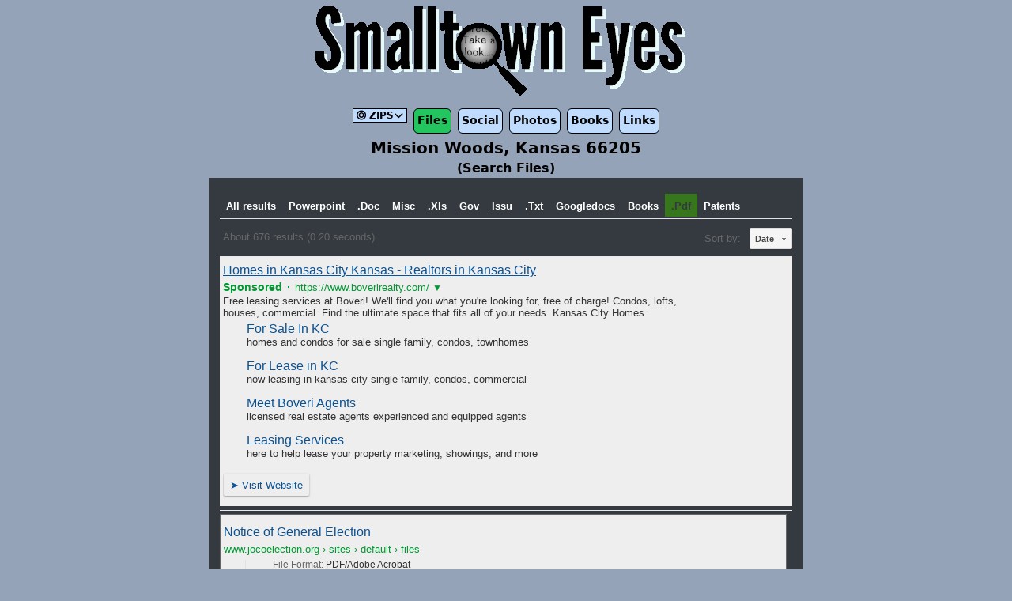

--- FILE ---
content_type: text/html; charset=UTF-8
request_url: https://smalltowneyes.com/search-files/kansas/mission-woods
body_size: 3195
content:
<!DOCTYPE html>
<html lang="en">

<head>
    <!-- Google tag (gtag.js) -->
    <script async src="https://www.googletagmanager.com/gtag/js?id=G-M79FH70P26"></script>
    <script>
        window.dataLayer = window.dataLayer || [];

        function gtag() {
            dataLayer.push(arguments);
        }
        gtag('js', new Date());

        gtag('config', 'G-M79FH70P26');

    </script>
    <meta charset="utf-8">
    <meta http-equiv="X-UA-Compatible" content="IE=edge">
    <meta name="viewport" content="width=device-width, initial-scale=1">
    <link rel="icon" href="/favicon.ico" sizes="any"> <!-- REVISED (Nov 8)! -->
    <link rel="icon" href="/favicon.svg" type="image/svg+xml">
    <link rel="apple-touch-icon" href="/apple-touch-icon.png" />
    <link rel="manifest" href="/site.webmanifest" />
    <link rel="mask-icon" href="/safari-pinned-tab.svg" color="#5bbad5">
    <meta name="theme-color" content="#ffffff">
    <meta name="google-site-verification" content="xTjXP8b40EKD2AQ0tszFdCksJjpurz8b64i3cR59zq8" />
    <title>Discover secret documents - Mission Woods Kansas</title>
    <link rel="canonical" href="https://smalltowneyes.com/search-files/kansas/mission-woods" />
    <meta name="description" content="Search the deep web for obscure files on Mission Woods, Kansas">
    <link rel="preload" as="style" href="https://smalltowneyes.com/build/assets/app.d6d05f88.css" /><link rel="modulepreload" href="https://smalltowneyes.com/build/assets/app.100f69c8.js" /><link rel="stylesheet" href="https://smalltowneyes.com/build/assets/app.d6d05f88.css" /><script type="module" src="https://smalltowneyes.com/build/assets/app.100f69c8.js"></script>    <style>
        [x-cloak] {
            display: none;
        }

    </style>
</head>

<body class="min-h-screen antialiased bg-slate-400">
    <div class="flex justify-center">
        <a href="/"><img src="/img/ste-logo.png" onmouseover="this.src='/img/ste-logo-hover.png'" onmouseout="this.src='/img/ste-logo.png'" title="Logo" alt="Smalltown Eyes logo" width="490" height="120" /></a>
    </div>
    <header x-cloak x-data="{ open: false }" class="flex flex-wrap justify-center px-2 mx-auto">
        <div class="mx-auto bg-blue-200 rounded-lg md:h-0 hover:bg-blue-300 md:hidden">
            <button class="p-1 rounded-lg md:hidden" @click="open = !open">
                <div x-show="!open"> <i class="fas fa-bars"></i></div>
                <div x-show="open"> <i class="fas fa-window-close "></i></div>
            </button>
        </div>
        <nav :class="{'flex': open, 'hidden': !open}" class="flex-col justify-center w-full px-1 text-sm font-semibold text-center bg-transparent rounded-md md:h-10 h-60 md:flex md:flex-row">
                        <div @click.away="open = false" class="relative" x-data="{ open: false }">
                <button @click="open = !open" @keydown.escape="open = false" class="flex flex-row items-center px-1 m-1 text-xs font-semibold bg-blue-200 border border-black hover:bg-blue-300">
                    <span><i class="fas fa-bullseye"></i> ZIPS<i class="fas fa-chevron-down "></i></span>
                </button>
                <div x-show="open" x-transition:enter="transition ease-out duration-100" x-transition:enter-start="transform opacity-0 scale-95" x-transition:enter-end="transform opacity-100 scale-100" x-transition:leave="transition ease-in duration-75" x-transition:leave-start="transform opacity-100 scale-100" x-transition:leave-end="transform opacity-0 scale-95" class="fixed z-30 left-10">
                    <div class="bg-blue-200 border border-black rounded-md w-52">
                                                                        <a class="block px-3 py-0 hover:bg-blue-300" role="menuitem" href="/search-files/kansas/fairway">Fairway</a>
                                                                                                <a class="block px-3 py-0 hover:bg-blue-300" role="menuitem" href="/search-files/kansas/mission-woods">Mission Woods</a>
                                                                                                <a class="block px-3 py-0 hover:bg-blue-300" role="menuitem" href="/search-files/kansas/westwood">Westwood</a>
                                                                                                <a class="block px-3 py-0 hover:bg-blue-300" role="menuitem" href="/search-files/kansas/westwood-hills">Westwood Hills</a>
                                                                                                <a class="block px-3 py-0 hover:bg-blue-300" role="menuitem" href="/search-files/kansas/rosedale">Rosedale</a>
                                                                                                <a class="block px-3 py-0 hover:bg-blue-300" role="menuitem" href="/search-files/kansas/countryside">Countryside</a>
                                                                                                <a class="block px-3 py-0 hover:bg-blue-300" role="menuitem" href="/search-files/kansas/merriam">Merriam</a>
                                                                                                <a class="block px-3 py-0 hover:bg-blue-300" role="menuitem" href="/search-files/kansas/roeland-park">Roeland Park</a>
                                                                                                <a class="block px-3 py-0 hover:bg-blue-300" role="menuitem" href="/search-files/kansas/prairie-village">Prairie Village</a>
                                                                                                <a class="block px-3 py-0 hover:bg-blue-300" role="menuitem" href="/search-files/kansas/mission-hills">Mission Hills</a>
                                                                                                <a class="block px-3 py-0 hover:bg-blue-300" role="menuitem" href="/search-files/kansas/overland-park">Overland Park</a>
                                                                                                <a class="block px-3 py-0 hover:bg-blue-300" role="menuitem" href="/search-files/kansas/shawnee">Shawnee</a>
                                                                                                <a class="block px-3 py-0 hover:bg-blue-300" role="menuitem" href="/search-files/kansas/mission">Mission</a>
                                                                                                <a class="block px-3 py-0 hover:bg-blue-300" role="menuitem" href="/search-files/kansas/leawood">Leawood</a>
                                                                                                <a class="block px-3 py-0 hover:bg-blue-300" role="menuitem" href="/search-files/missouri/kansas-city">Kansas City</a>
                                                                                                <a class="block px-3 py-0 hover:bg-blue-300" role="menuitem" href="/search-files/missouri/raytown">Raytown</a>
                                                                                                <a class="block px-3 py-0 hover:bg-blue-300" role="menuitem" href="/search-files/kansas/lenexa">Lenexa</a>
                                                                                                <a class="block px-3 py-0 hover:bg-blue-300" role="menuitem" href="/search-files/kansas/lake-quivira">Lake Quivira</a>
                                                                                                <a class="block px-3 py-0 hover:bg-blue-300" role="menuitem" href="/search-files/kansas/edwardsville">Edwardsville</a>
                                                                                                <a class="block px-3 py-0 hover:bg-blue-300" role="menuitem" href="/search-files/missouri/north-kansas-city">North Kansas City</a>
                                                </div>
                </div>
            </div>
                        
            <a class="m-1 p-1  rounded-md  hover:bg-blue-300 border border-black bg-green-500" href="/search-files/kansas/mission-woods">Files</a>
            <a class="m-1 p-1  rounded-md  hover:bg-blue-300 border border-black bg-blue-200" href="/search-social/kansas/mission-woods">Social</a>
            <a class="m-1 p-1  rounded-md  hover:bg-blue-300 border border-black bg-blue-200" href="/photosearch/kansas/mission-woods">Photos</a>
            <a class="p-1 m-1 bg-blue-200 border border-black rounded-md hover:bg-blue-300" target="_blank" href="https://www.amazon.com/gp/search?ie=UTF8&tag=smalltowneyes-20&linkCode=ur2&linkId=a84ed50c6a732b06c8ad82ed8da9f2b1&camp=1789&creative=9325&index=books&keywords=mission-woods%20kansas">Books</a>
            <a class="m-1 p-1  rounded-md  hover:bg-blue-300 border border-black bg-blue-200" href="/links/kansas/mission-woods">Links</a>
            
        </nav>
    </header>
    <div class="">
        <div class="">
    <div class="">
        
        <div class="font-semibold text-center">
            <h1 class="text-xl">Mission Woods, Kansas 66205 </h1>
            <h2>(Search Files)</h2>
        </div>
        <div id="results" class="max-w-screen-md px-2 mx-auto"></div>
    </div>
    <div class="">
        <script async src="https://pagead2.googlesyndication.com/pagead/js/adsbygoogle.js"></script>
        <ins class="adsbygoogle adslot-right-top" data-ad-client="ca-pub-7135230424211181" data-ad-slot="5624403257"></ins>
        <script>
            (adsbygoogle = window.adsbygoogle || []).push({});

        </script>
        <div class="mt-1">
            <ins class="adsbygoogle adslot-right-bot" data-ad-client="ca-pub-7135230424211181" data-ad-slot="5624403257"></ins>
            <script>
                (adsbygoogle = window.adsbygoogle || []).push({});

            </script>
        </div>
    </div>
</div>
<script>
    var myCallback = function() {
        if (document.readyState == 'complete') {
            google.search.cse.element.render({
                gname: 'gsearch'
                , div: "results"
                , tag: 'searchresults-only'
                , attributes: {
                    defaultToRefinement: '.pdf'
                    , sort_by: 'date'
                    , adclient: 'partner-pub-7135230424211181'
                    , enableHistory: 'false'
                }
            });
            var element = google.search.cse.element.getElement('gsearch');
            element.execute('"Mission Woods,KS" OR "Mission Woods,Kansas"');
        } else {
            // Document is not ready yet, when CSE element is initialized.
            google.setOnLoadCallback(function() {
                google.search.cse.element.render({
                    gname: 'gsearch'
                    , div: "results"
                    , tag: 'searchresults-only'
                    , attributes: {
                        defaultToRefinement: '.pdf'
                        , sort_by: 'date'
                        , adclient: 'partner-pub-7135230424211181'
                        , enableHistory: 'false'
                    }
                });
                var element = google.search.cse.element.getElement('gsearch');
                element.execute('"Mission Woods,KS" OR "Mission Woods,Kansas"');
            }, true);
        }
    };
    window.__gcse = {
        parsetags: 'explicit'
        , callback: myCallback
    };
    (function() {
        var cx = '000634050709037868771:cg7usvmdy5u'; // Insert your own Custom Search engine ID here
        var gcse = document.createElement('script');
        gcse.type = 'text/javascript';
        gcse.async = true;
        gcse.src = 'https://cse.google.com/cse.js?cx=' + cx;
        var s = document.getElementsByTagName('script')[0];
        s.parentNode.insertBefore(gcse, s);
    })();

</script>
        <footer>
    <div class="flex flex-wrap justify-center w-full gap-4 p-3 align-middle">
        <a href="/"><img src="/img/ste-logo-footer.png" onmouseover="this.src='/img/ste-logo-hover-footer.png'" onmouseout="this.src='/img/ste-logo-footer.png'" alt="Smalltown Eyes Logo" width="155" height="42" /></a>
        <a href="https://zipluck.com"><img src="/img/zipluck-logo.png" onmouseover="this.src='/img/zipluck-logo-hover.png'" onmouseout="this.src='/img/zipluck-logo.png'" alt="Zipluck Logo" width="148" height="42" /></a>
        

    </div>
    <div class="flex flex-row justify-center w-full text-sm">
        <a href="/terms" class="px-2 rounded-lg hover:text-white">Terms
        </a>
        <a href="/privacy" class="px-2 rounded-lg hover:text-white">Privacy </a>
        <a href="/contact" class="px-2 rounded-lg hover:text-white">
            <i class="fas fa-envelope fa-1x"></i>&nbsp Contact</a>
        <a href="https://twitter.com/smalltowneye" target="_blank"><img class="mx-1 border-2 border-black rounded-full hover:bg-white" src="/img/twitter2s.png" alt="Twitter Link" width="27" height="27"></a>
        <a href="https://www.facebook.com/Smalltowneyes-109421629165/" target="_blank"><img class="mx-1 align-middle border-2 border-black rounded-full hover:white" src="/img/facebook2s.png" alt="Facebook Link" width="27" height="27"></a>
    </div>
    <div class="flex justify-center">
        <p class="my-4 text-xs">
            &copy; 2026 Smalltowneyes.com
        </p>
    </div>
</footer>
    </div>
</body>

</html>


--- FILE ---
content_type: text/html; charset=UTF-8
request_url: https://syndicatedsearch.goog/cse_v2/ads?sjk=5DCTpnNtT0ybeJ%2Fc7AMj0Q%3D%3D&adsafe=low&cx=000634050709037868771%3Acg7usvmdy5u&fexp=20606%2C17301431%2C17301434%2C17301435%2C17301266%2C72717107&client=pub-7135230424211181&q=%22Mission%20Woods%2CKS%22%20OR%20%22Mission%20Woods%2CKansas%22&r=m&hl=en&ivt=0&type=0&oe=UTF-8&ie=UTF-8&format=p4&ad=p4&nocache=2551768651290350&num=0&output=uds_ads_only&source=gcsc&v=3&bsl=10&pac=0&u_his=2&u_tz=0&dt=1768651290364&u_w=1280&u_h=720&biw=1280&bih=720&psw=1280&psh=720&frm=0&uio=-&drt=0&jsid=csa&jsv=855242569&rurl=https%3A%2F%2Fsmalltowneyes.com%2Fsearch-files%2Fkansas%2Fmission-woods
body_size: 11878
content:
<!doctype html><html lang="en"> <head> <style id="ssr-boilerplate">body{-webkit-text-size-adjust:100%; font-family:arial,sans-serif; margin:0;}.div{-webkit-box-flex:0 0; -webkit-flex-shrink:0; flex-shrink:0;max-width:100%;}.span:last-child, .div:last-child{-webkit-box-flex:1 0; -webkit-flex-shrink:1; flex-shrink:1;}.a{text-decoration:none; text-transform:none; color:inherit; display:inline-block;}.span{-webkit-box-flex:0 0; -webkit-flex-shrink:0; flex-shrink:0;display:inline-block; overflow:hidden; text-transform:none;}.img{border:none; max-width:100%; max-height:100%;}.i_{display:-ms-flexbox; display:-webkit-box; display:-webkit-flex; display:flex;-ms-flex-align:start; -webkit-box-align:start; -webkit-align-items:flex-start; align-items:flex-start;box-sizing:border-box; overflow:hidden;}.v_{-webkit-box-flex:1 0; -webkit-flex-shrink:1; flex-shrink:1;}.j_>span:last-child, .j_>div:last-child, .w_, .w_:last-child{-webkit-box-flex:0 0; -webkit-flex-shrink:0; flex-shrink:0;}.l_{-ms-overflow-style:none; scrollbar-width:none;}.l_::-webkit-scrollbar{display:none;}.s_{position:relative; display:inline-block;}.u_{position:absolute; top:0; left:0; height:100%; background-repeat:no-repeat; background-size:auto 100%;}.t_{display:block;}.r_{display:-ms-flexbox; display:-webkit-box; display:-webkit-flex; display:flex;-ms-flex-align:center; -webkit-box-align:center; -webkit-align-items:center; align-items:center;-ms-flex-pack:center; -webkit-box-pack:center; -webkit-justify-content:center; justify-content:center;}.q_{box-sizing:border-box; max-width:100%; max-height:100%; overflow:hidden;display:-ms-flexbox; display:-webkit-box; display:-webkit-flex; display:flex;-ms-flex-align:center; -webkit-box-align:center; -webkit-align-items:center; align-items:center;-ms-flex-pack:center; -webkit-box-pack:center; -webkit-justify-content:center; justify-content:center;}.n_{text-overflow:ellipsis; white-space:nowrap;}.p_{-ms-flex-negative:1; max-width: 100%;}.m_{overflow:hidden;}.o_{white-space:nowrap;}.x_{cursor:pointer;}.y_{display:none; position:absolute; z-index:1;}.k_>div:not(.y_) {display:-webkit-inline-box; display:-moz-inline-box; display:-ms-inline-flexbox; display:-webkit-inline-flex; display:inline-flex; vertical-align:middle;}.k_.topAlign>div{vertical-align:top;}.k_.centerAlign>div{vertical-align:middle;}.k_.bottomAlign>div{vertical-align:bottom;}.k_>span, .k_>a, .k_>img, .k_{display:inline; vertical-align:middle;}.si101:nth-of-type(5n+1) > .si141{border-left: #1f8a70 7px solid;}.rssAttrContainer ~ .si101:nth-of-type(5n+2) > .si141{border-left: #1f8a70 7px solid;}.si101:nth-of-type(5n+3) > .si141{border-left: #bedb39 7px solid;}.rssAttrContainer ~ .si101:nth-of-type(5n+4) > .si141{border-left: #bedb39 7px solid;}.si101:nth-of-type(5n+5) > .si141{border-left: #ffe11a 7px solid;}.rssAttrContainer ~ .si101:nth-of-type(5n+6) > .si141{border-left: #ffe11a 7px solid;}.si101:nth-of-type(5n+2) > .si141{border-left: #fd7400 7px solid;}.rssAttrContainer ~ .si101:nth-of-type(5n+3) > .si141{border-left: #fd7400 7px solid;}.si101:nth-of-type(5n+4) > .si141{border-left: #004358 7px solid;}.rssAttrContainer ~ .si101:nth-of-type(5n+5) > .si141{border-left: #004358 7px solid;}.z_{cursor:pointer;}.si130{display:inline; text-transform:inherit;}.flexAlignStart{-ms-flex-align:start; -webkit-box-align:start; -webkit-align-items:flex-start; align-items:flex-start;}.flexAlignBottom{-ms-flex-align:end; -webkit-box-align:end; -webkit-align-items:flex-end; align-items:flex-end;}.flexAlignCenter{-ms-flex-align:center; -webkit-box-align:center; -webkit-align-items:center; align-items:center;}.flexAlignStretch{-ms-flex-align:stretch; -webkit-box-align:stretch; -webkit-align-items:stretch; align-items:stretch;}.flexJustifyStart{-ms-flex-pack:start; -webkit-box-pack:start; -webkit-justify-content:flex-start; justify-content:flex-start;}.flexJustifyCenter{-ms-flex-pack:center; -webkit-box-pack:center; -webkit-justify-content:center; justify-content:center;}.flexJustifyEnd{-ms-flex-pack:end; -webkit-box-pack:end; -webkit-justify-content:flex-end; justify-content:flex-end;}</style>  <style>.si25{font-weight:700;font-size:14px;line-height:20px;color:#009933;}.si18{color:#0B5394;text-decoration:none;}.si15{line-height:19px;color:#0B5394;}.si15:hover{text-decoration:underline;}.si16{line-height:19px;padding-left:3px;padding-right:3px;color:#0B5394;}.si24{color:#009933;}.styleable-rootcontainer{background-color:#EEEEEE;font-family:arial,sans-serif,arial,sans-serif;font-size:13px;padding-bottom:6px;padding-left:4px;padding-top:6px;color:#333333;width:100%; -ms-flex-negative:1;-webkit-box-flex:1 0; -webkit-flex-shrink:1; flex-shrink:1;}.styleable-description{line-height:15px;max-width:600px;}.styleable-visurl{line-height:15px;margin-right:4px;color:#009933;}.styleable-title{font-size:16px;line-height:22px;color:#0B5394;text-decoration:underline;}.si67{font-weight:400;font-family:sans-serif,arial,sans-serif;font-size:12px;line-height:12px;padding-top:1px;color:#327c50;}.si1{color:#333333;}.si2{padding-bottom:2px;padding-right:3px;}.si11{line-height:14px;color:#666666;}.si20{line-height:12px;margin-left:12px;}.si70{padding-bottom:14px;padding-left:30px;padding-right:30px;padding-top:0px;}.si71{font-size:16px;line-height:18px;color:#0B5394;}.si71:hover{text-decoration:underline;}.si72{line-height:15px;}.si9{margin-left:12px;}.si21{border-radius:2px;font-size:13px;height:28px;max-width:300px;margin-bottom:7px;margin-left:1px;margin-right:2px;margin-top:4px;padding-left:5px;padding-right:5px;color:#0B5394;-webkit-box-shadow:0px 1px 3px rgba(0, 0, 0, 0.12),0px 1px 2px rgba(0, 0, 0, 0.24); -moz-box-shadow:0px 1px 3px rgba(0, 0, 0, 0.12),0px 1px 2px rgba(0, 0, 0, 0.24); -ms-box-shadow:0px 1px 3px rgba(0, 0, 0, 0.12),0px 1px 2px rgba(0, 0, 0, 0.24); box-shadow:0px 1px 3px rgba(0, 0, 0, 0.12),0px 1px 2px rgba(0, 0, 0, 0.24);}.si21:hover{text-decoration:underline;}.si126{font-size:13px;padding-bottom:3px;padding-left:3px;padding-right:1px;padding-top:3px;color:#0B5394;}.si22{padding-bottom:3px;padding-left:3px;padding-right:3px;padding-top:3px;}.si130{font-weight:700;}.si68{height:15px;width:15px;}.y_{font-weight:400;background-color:#ffffff;border:1px solid #dddddd;font-family:sans-serif,arial,sans-serif;font-size:12px;line-height:12px;padding-bottom:5px;padding-left:5px;padding-right:5px;padding-top:5px;color:#666666;}.adBadgeBullet{font-weight:700;padding-left:6px;padding-right:6px;}.wtaBubbleText{font-size:12px;color:#666666;}.priceExtensionChipsExpandoPriceHyphen{margin-left:5px;}.priceExtensionChipsPrice{margin-left:5px;margin-right:5px;}.srSpaceChar{width:3px;}.srLink{}.srLink:hover{text-decoration:underline;}.promotionExtensionOccasion{font-weight:700;}.promotionExtensionLink{}.promotionExtensionLink:hover{text-decoration:underline;}.si7{padding-bottom:3px;padding-left:6px;padding-right:4px;}.ctdRatingSpacer{width:3px;}.si14{margin-left:12px;margin-top:4px;}.sitelinksLeftColumn{padding-right:20px;}.sitelinksRightColumn{padding-left:20px;}.exp-sitelinks-container{padding-top:4px;}</style> <meta content="NOINDEX, NOFOLLOW" name="ROBOTS"> <meta content="telephone=no" name="format-detection"> <meta content="origin" name="referrer"> <title>Ads by Google</title>   </head> <body>  <div id="adBlock">   <div id="ssrad-master" data-csa-needs-processing="1" data-num-ads="1" class="parent_container"><div class="i_ div si135" style="-ms-flex-direction:column; -webkit-box-orient:vertical; -webkit-flex-direction:column; flex-direction:column;-ms-flex-pack:start; -webkit-box-pack:start; -webkit-justify-content:flex-start; justify-content:flex-start;-ms-flex-align:stretch; -webkit-box-align:stretch; -webkit-align-items:stretch; align-items:stretch;" data-ad-container="1"><div id="e1" class="i_ div clicktrackedAd_js styleable-rootcontainer" style="-ms-flex-direction:column; -webkit-box-orient:vertical; -webkit-flex-direction:column; flex-direction:column;"><div class="i_ div" style="-ms-flex-direction:row; -webkit-box-orient:horizontal; -webkit-flex-direction:row; flex-direction:row;-ms-flex-pack:start; -webkit-box-pack:start; -webkit-justify-content:flex-start; justify-content:flex-start;-ms-flex-align:start; -webkit-box-align:start; -webkit-align-items:flex-start; align-items:flex-start;"><a class="p_ styleable-title a" href="https://syndicatedsearch.goog/aclk?sa=L&amp;pf=1&amp;ai=DChsSEwiB6qa_w5KSAxU3XkcBHeNAHjIYACICCAEQABoCcXU&amp;co=1&amp;ase=2&amp;gclid=EAIaIQobChMIgeqmv8OSkgMVN15HAR3jQB4yEAAYASAAEgIA1vD_BwE&amp;cid=[base64]&amp;cce=2&amp;category=acrcp_v1_32&amp;sig=AOD64_2MvA464TCnAiVeOFeTb849ZX87Lw&amp;q&amp;nis=4&amp;adurl=https://www.boverirealty.com?gad_source%3D5%26gad_campaignid%3D12428842012%26gclid%3DEAIaIQobChMIgeqmv8OSkgMVN15HAR3jQB4yEAAYASAAEgIA1vD_BwE" data-nb="0" attributionsrc="" data-set-target="1" target="_top">Homes in Kansas City Kansas - Realtors in Kansas City</a></div><div class="i_ div" style="-ms-flex-direction:row; -webkit-box-orient:horizontal; -webkit-flex-direction:row; flex-direction:row;-ms-flex-pack:start; -webkit-box-pack:start; -webkit-justify-content:flex-start; justify-content:flex-start;-ms-flex-align:center; -webkit-box-align:center; -webkit-align-items:center; align-items:center;"><div class="i_ div si25 w_" style="-ms-flex-direction:row; -webkit-box-orient:horizontal; -webkit-flex-direction:row; flex-direction:row;"><span class="p_  span">Sponsored</span><span class="p_ adBadgeBullet span">·</span></div><a class="m_ o_ styleable-visurl a" data-lines="1" data-truncate="0" href="https://syndicatedsearch.goog/aclk?sa=L&amp;pf=1&amp;ai=DChsSEwiB6qa_w5KSAxU3XkcBHeNAHjIYACICCAEQABoCcXU&amp;co=1&amp;ase=2&amp;gclid=EAIaIQobChMIgeqmv8OSkgMVN15HAR3jQB4yEAAYASAAEgIA1vD_BwE&amp;cid=[base64]&amp;cce=2&amp;category=acrcp_v1_32&amp;sig=AOD64_2MvA464TCnAiVeOFeTb849ZX87Lw&amp;q&amp;nis=4&amp;adurl=https://www.boverirealty.com?gad_source%3D5%26gad_campaignid%3D12428842012%26gclid%3DEAIaIQobChMIgeqmv8OSkgMVN15HAR3jQB4yEAAYASAAEgIA1vD_BwE" data-nb="1" attributionsrc="" data-set-target="1" target="_top">https://www.boverirealty.com/</a><div class="i_ div si67 w_" style="-ms-flex-direction:row; -webkit-box-orient:horizontal; -webkit-flex-direction:row; flex-direction:row;"><a class="p_ si24 a" data-pingback-type="wtac" href="https://adssettings.google.com/whythisad?source=afs_3p&amp;reasons=[base64]&amp;hl=en&amp;opi=122715837" data-notrack="true" data-set-target="1" target="_top">▼</a></div></div><span class="p_ styleable-description span">Free leasing services at Boveri! We&#39;ll find you what you&#39;re looking for, 
free of charge! Condos, lofts, houses, commercial. Find the ultimate space 
that fits all of your needs. Kansas City Homes.</span><div class="i_ div" style="-ms-flex-direction:column; -webkit-box-orient:vertical; -webkit-flex-direction:column; flex-direction:column;-ms-flex-pack:start; -webkit-box-pack:start; -webkit-justify-content:flex-start; justify-content:flex-start;-ms-flex-align:stretch; -webkit-box-align:stretch; -webkit-align-items:stretch; align-items:stretch;"><div class="i_ div exp-sitelinks-container" style="-ms-flex-direction:column; -webkit-box-orient:vertical; -webkit-flex-direction:column; flex-direction:column;"><div class="i_ div si70" style="-ms-flex-direction:column; -webkit-box-orient:vertical; -webkit-flex-direction:column; flex-direction:column;-ms-flex-pack:start; -webkit-box-pack:start; -webkit-justify-content:flex-start; justify-content:flex-start;-ms-flex-align:stretch; -webkit-box-align:stretch; -webkit-align-items:stretch; align-items:stretch;"><a class="m_ n_ si71 a" data-lines="1" data-truncate="0" href="https://syndicatedsearch.goog/aclk?sa=L&amp;pf=1&amp;ai=DChsSEwiB6qa_w5KSAxU3XkcBHeNAHjIYACICCAEQARoCcXU&amp;co=1&amp;ase=2&amp;gclid=EAIaIQobChMIgeqmv8OSkgMVN15HAR3jQB4yEAAYASABEgKp2PD_BwE&amp;cid=[base64]&amp;cce=2&amp;category=acrcp_v1_32&amp;sig=AOD64_2b2n7ruiU8wmkKxi11RuIDZVCpzA&amp;nis=4&amp;adurl=https://www.boverirealty.com/for-sale/?gad_source%3D5%26gad_campaignid%3D12428842012%26gclid%3DEAIaIQobChMIgeqmv8OSkgMVN15HAR3jQB4yEAAYASABEgKp2PD_BwE" data-nb="6" attributionsrc="" data-set-target="1" target="_top">For Sale In KC</a><span data-lines="1" data-truncate="0" class="m_ n_ si72 span">homes and condos for sale single family, condos, townhomes</span></div><div class="i_ div si70" style="-ms-flex-direction:column; -webkit-box-orient:vertical; -webkit-flex-direction:column; flex-direction:column;-ms-flex-pack:start; -webkit-box-pack:start; -webkit-justify-content:flex-start; justify-content:flex-start;-ms-flex-align:stretch; -webkit-box-align:stretch; -webkit-align-items:stretch; align-items:stretch;"><a class="m_ n_ si71 a" data-lines="1" data-truncate="0" href="https://syndicatedsearch.goog/aclk?sa=L&amp;pf=1&amp;ai=DChsSEwiB6qa_w5KSAxU3XkcBHeNAHjIYACICCAEQAhoCcXU&amp;co=1&amp;ase=2&amp;gclid=EAIaIQobChMIgeqmv8OSkgMVN15HAR3jQB4yEAAYASACEgJy7_D_BwE&amp;cid=[base64]&amp;cce=2&amp;category=acrcp_v1_32&amp;sig=AOD64_2GPBiL21DwuI1R1kF0E8A-CUsUvA&amp;nis=4&amp;adurl=https://www.boverirealty.com/property-status/for-lease/?gad_source%3D5%26gad_campaignid%3D12428842012%26gclid%3DEAIaIQobChMIgeqmv8OSkgMVN15HAR3jQB4yEAAYASACEgJy7_D_BwE" data-nb="6" attributionsrc="" data-set-target="1" target="_top">For Lease in KC</a><span data-lines="1" data-truncate="0" class="m_ n_ si72 span">now leasing in kansas city single family, condos, commercial</span></div><div class="i_ div si70" style="-ms-flex-direction:column; -webkit-box-orient:vertical; -webkit-flex-direction:column; flex-direction:column;-ms-flex-pack:start; -webkit-box-pack:start; -webkit-justify-content:flex-start; justify-content:flex-start;-ms-flex-align:stretch; -webkit-box-align:stretch; -webkit-align-items:stretch; align-items:stretch;"><a class="m_ n_ si71 a" data-lines="1" data-truncate="0" href="https://syndicatedsearch.goog/aclk?sa=L&amp;pf=1&amp;ai=DChsSEwiB6qa_w5KSAxU3XkcBHeNAHjIYACICCAEQAxoCcXU&amp;co=1&amp;ase=2&amp;gclid=EAIaIQobChMIgeqmv8OSkgMVN15HAR3jQB4yEAAYASADEgJ3iPD_BwE&amp;cid=[base64]&amp;cce=2&amp;category=acrcp_v1_32&amp;sig=AOD64_1V1EVqn219JQcAY74EfmuZS21XdQ&amp;nis=4&amp;adurl=https://www.boverirealty.com/meet-the-agents/?gad_source%3D5%26gad_campaignid%3D12428842012%26gclid%3DEAIaIQobChMIgeqmv8OSkgMVN15HAR3jQB4yEAAYASADEgJ3iPD_BwE" data-nb="6" attributionsrc="" data-set-target="1" target="_top">Meet Boveri Agents</a><span data-lines="1" data-truncate="0" class="m_ n_ si72 span">licensed real estate agents experienced and equipped agents</span></div><div class="i_ div si70" style="-ms-flex-direction:column; -webkit-box-orient:vertical; -webkit-flex-direction:column; flex-direction:column;-ms-flex-pack:start; -webkit-box-pack:start; -webkit-justify-content:flex-start; justify-content:flex-start;-ms-flex-align:stretch; -webkit-box-align:stretch; -webkit-align-items:stretch; align-items:stretch;"><a class="m_ n_ si71 a" data-lines="1" data-truncate="0" href="https://syndicatedsearch.goog/aclk?sa=L&amp;pf=1&amp;ai=DChsSEwiB6qa_w5KSAxU3XkcBHeNAHjIYACICCAEQBBoCcXU&amp;co=1&amp;ase=2&amp;gclid=EAIaIQobChMIgeqmv8OSkgMVN15HAR3jQB4yEAAYASAEEgLvNPD_BwE&amp;cid=[base64]&amp;cce=2&amp;category=acrcp_v1_32&amp;sig=AOD64_0VSy75B9TuIc5WA2TixykiTHzQ4g&amp;nis=4&amp;adurl=https://www.boverirealty.com/leasing-services/?gad_source%3D5%26gad_campaignid%3D12428842012%26gclid%3DEAIaIQobChMIgeqmv8OSkgMVN15HAR3jQB4yEAAYASAEEgLvNPD_BwE" data-nb="6" attributionsrc="" data-set-target="1" target="_top">Leasing Services</a><span data-lines="1" data-truncate="0" class="m_ n_ si72 span">here to help lease your property marketing, showings, and more</span></div></div></div><div class="i_ div" style="-ms-flex-direction:row; -webkit-box-orient:horizontal; -webkit-flex-direction:row; flex-direction:row;-ms-flex-pack:start; -webkit-box-pack:start; -webkit-justify-content:flex-start; justify-content:flex-start;-ms-flex-align:center; -webkit-box-align:center; -webkit-align-items:center; align-items:center;"><div class="i_ div" style="-ms-flex-direction:row; -webkit-box-orient:horizontal; -webkit-flex-direction:row; flex-direction:row;"><div class="i_ div" style="-ms-flex-direction:row; -webkit-box-orient:horizontal; -webkit-flex-direction:row; flex-direction:row;"><a href="https://syndicatedsearch.goog/aclk?sa=L&amp;pf=1&amp;ai=DChsSEwiB6qa_w5KSAxU3XkcBHeNAHjIYACICCAEQABoCcXU&amp;co=1&amp;ase=2&amp;gclid=EAIaIQobChMIgeqmv8OSkgMVN15HAR3jQB4yEAAYASAAEgIA1vD_BwE&amp;cid=[base64]&amp;cce=2&amp;category=acrcp_v1_32&amp;sig=AOD64_2MvA464TCnAiVeOFeTb849ZX87Lw&amp;q&amp;nis=4&amp;adurl=https://www.boverirealty.com?gad_source%3D5%26gad_campaignid%3D12428842012%26gclid%3DEAIaIQobChMIgeqmv8OSkgMVN15HAR3jQB4yEAAYASAAEgIA1vD_BwE" data-nb="8" attributionsrc="" data-set-target="1" target="_top" class="i_ a si21" style="-ms-flex-direction:row; -webkit-box-orient:horizontal; -webkit-flex-direction:row; flex-direction:row;-ms-flex-pack:center; -webkit-box-pack:center; -webkit-justify-content:center; justify-content:center;-ms-flex-align:center; -webkit-box-align:center; -webkit-align-items:center; align-items:center;"><span class="p_ si126 span">➤</span><span class="p_ si22 span">Visit Website</span></a></div></div></div></div></div></div> </div> <div id="ssrab" style="display:none;"><!--leader-content--></div> <script nonce="qKafo0bAV8LL9M57q0b9Bg">window.AFS_AD_REQUEST_RETURN_TIME_ = Date.now();window.IS_GOOGLE_AFS_IFRAME_ = true;(function(){window.ad_json={"caps":[{"n":"queryId","v":"GnpraYH1Kbe8nboP44H5kAM"},{"n":"isCse","v":"t"}],"bg":{"i":"https://www.google.com/js/bg/7jzQGioKFJ5OFJZYvSd075WpIyKymJ_Ea-uCOfrauhc.js","p":"gcno5iZHj6pexr2mE72byfzUl1JDElyIWb8WeLsvzfFf2h/Lr21W2+0PaF64zm3gqB74saVVkPrxvDO4WS18SUpRASvTICd6aWsUms9+9ZuQnIkvcqePNc7HjVfIp+mKFwcA5ZvJ5fZoAW+gZsR19wOgGniyry7LYEnihNACIi7UZq+Y2Ff5Q3Hnf9A/rQLkHzTDnwhgGiLLqZYzTKCPaTySHQAVDgmJk7ciDOM5NOzVgdmzCd/Z/o9R6wgyUH4lkgmnpOLFj5HnGL6wFlSdIEMbbQMgjKbLGG+3s5Zci9oTyJS8FHbtasDhHBa0KRofCvwaI21fOXFJSMIB7kky/HdSz8G38KH6JiGZk6176AO2Xh9Kw5qlGHaxQsUEWZaDPuomLzDDUFjGomfAfjbwu76MwiamYNcZePhzCnHRyg2hnKogiN23DiAOl3DeXEAEMDjHgvCr9b5Vo3MJpbh/wsi93Svj65J6s9gmNwDPPd637MCd800MFVXTbrTU8dyu/Blj3Iy+G7lMmkZ/b9gcUkRirKRAF2xPZ7ZLFPK1fFHnx/OHgRBkxFjSADDiyoNayqTlmARdlhkmQyR1FHH5dmg3LT4vyYbO1VasnNldNwvHJncZAfTRgo5Ywa54eS/vghACEkWOj4ah2p+GW0UjXRiIBW5JqfdgZ6zsaDXetRKifK4jVvLOA5SGx6AGJpEydFj+epFd7B5yhcn5CdbIUWQ1SrgVgT0arkJLDak4iemhNnl7qyOKAoIgEvguQpYOL1a0msgxC/6cPtSD65F4w4fdUEuqcXPOaJkyTrEKIzGs0kU++Yo6HtcLwHZbeLM8uZhs55JtWyRyk7YJfMYuzHESXH/KuV4ApIPIiVkUUYKrttdChfCOewkPvoPymBR0I10hvXYeFoGOwquIZA6bpFefOJE8PPEUiD05/ZJ80x2ITsY+n46IY3yFuaG4OkeQCBBQ+ycl3LL5JnC8fImTmHlrVkousac/IIzu75vQP4VlZKgEw4Ki7DxJdga59C+5HWZL3u3R0S4HacLkhFDoi7SMjiZuMqWzSQ3Jn3K9DNVNmWPnFINhY/b9vQW1uOw/xM6truUmhHXvXPsNxgI/OLjwMEwKhpVHHdO0gZrqwokrcD17uxp6h8/0DxptFSIGCJ41wFStw7gNz1+GU9jEtJRuhvuJzfujsvzlQDqPHkBT/lu1ilrzqXICBHT7ogXOOnvnBCYFuvpsG8hpbTzIbt38sr0MfxvSMW9hmzCvhaEcUvtLXH5Ss4cZTQGopk55GMqV13NXc9e+hoAn8TVTeWP/mtVBESoGU9EyYRLPh2AVWmfY/b+6GSThwwN2SX4kmcG3SIsuNA05J2bihlVZnJLRV+QwqRTQjpYvcjWiZi4t0DakU2H9c3pDcb5L3Tu7vWSQ2gX+aySx8gDXyPHiw0tWLmVo5HEgI6EZzjv0oJ2QLYoBc3tI5DfpBdx8U3UeageSwXrzuBEoG21EeeGgrToLu2aHBon6k+SkYP4RBae7rsmVZNfx6D3r/H1/JJSXubpoKSggotwEajpt5cq8Q1Fk7zu1JOXL+5SLFf1hoGOmff8tMc4KkAcHyV4Ei7J/qerTgF+F0BgvG6ZY8yFrtGdsPKyLl/2ihyc3aPssu/cdQPOYhbjgW3iu9dGk48XbzYB/2/HIRLED2LlzXcHOphzuriFd5QfHw2PuRMxMQV0/pzYrYBMT5v03mWGSVbct0LwCksBKmjiaUI4rR25EGrNTut6zev8WCQT/[base64]/iVob/[base64]/KjIn1rWbE6X7tc0bMfH+itOxCTgoHFglurnhUthnS1jHCB7AdZJ+e+j3UvK2w+P9DVNgvTZ2icvj4+zI/D+GWNRzLPhexpGFL5+p/wSE8W1mZJBeRDjYMgRhv3gxjemGxuZk/i9uOv+qt0eA8Eq/IcEdjrKm6LFPXfcwa99xOCsUiORcTigkSts2svNokvbdiGYw9ARsncMlmr3aFwhL32bU6JL2Gm1l+hVogh3msZxyv+s8wNrlIrdqBt0W+L2O6wDxT8pxuo4V7CJr45bjT1mde7H3j1xTSK/7hb+Owm+TJF7DfxYZZoXJ2Hzprkcj6LbAxmZ3ltztdua3886puCnXxso0OK6ZZWCNPxnEFdJJ8iBHCtjBK9lmT5Oxo4mba9K4b3X1WL39pisvCq7OQ8WPYy8MCIxwh7uTGU8eoHSDd//WFhfiZs4Qj6LaMJYtF63/Zg+rtJhwHVKhNAdultO6+FauHWr3sk9BasRL2i6m9rDx8qbLOSIUOeiqY+4akBxz4b+NZYBVlf1bD/LcSxgJtFNpoKYLwI/F7jrUoy17t6nUN3l9utSvJR+ckOYG29ZUCGeIOGGqP6reMtDSFrkk3Arp2l/cB9lgjliUGsF5KI8AHP4yTGsElMTk//4mjZz4VXiq0UZxOh3D0BIioNcBaiuZ77I80soBr0112JYlBDP1QYtU4M6cNv6Tno/ZX2qJ65J2CaHOunq74pPtYlaWLRn0oYmCmK6BidXHuAujRLMjg31bgZWLpRlizbD1U27F7fDvovqVpkAl2fgQrTV8q+ztWw8vSbHRN/O/0F+Y3nK2E9f5wjs/S7N58FWj4PICw85vy/+YAbjv7Y9LUEEGGpeuvY9nSvls+ltuYUNF76O/6T6PzUHhnaP4VpnejeLYbBD2t2gZHVNLSdeTj6KkCAwqKaFD7aQh9WaNgQeXSgEWwJLRoZZzrVbx9i6+33VhacrspfPxA+4m12alkfG3vQzaULGyZvOh85Rp+jFcQI7wm63mzqbECLA4/2LlfsotCeItV9ZTff5T/AhPT7F94LbxNPjU8hrlNmmDLkB6OOFsMcvLTuPeOY2y/oKSTZAilioyts4+5EIgnytan0/ADawCxEF7vl/WkRLs0EW4xpahgeWTVpqHKFRirpBrEdl+hieZOlOOU8+BZ3DLkOHGBAwkWvJYVVpF9IKnm5xKGMPOGS6i0TeDEqKtI6S6mk7H2Lr01TghxljntciqKBoLqiRSFik2e43Wvl/9JoHjVIj9gJ+QMCOMLsposGiqDyPsv6cklMBt81PjQ0GKdh6fkVk57/YjUv1KwzAI7O9RNNEE0wv22ttlww/IwLg/pciDSGsFeBu+XQ7mJPq0Kt0fWwVcI2w15J/EWTiqCQj2vE8M7gBGDzdzsbP7cbdB663Jh/fhe2sFP0N6r7A+MNYoLoshzT0XF3cVRKoZca6BAXjFvSJqP25QXUdHpSeSjlG4Af9ur7Pj1WDKYNJXM8DN1pdK0tFUqERQmpsaefIlGPY9l2k7yOwD3eKwNYFoP+6dAICv4ttJjgoKzixQp5mfVlWnI2ufJMZqkthuqq0luwS9BTOCW7lAF2bl2+mIb7PKzls3CSE/RZSOXkMVtZGvTRZ7cf/0xkDpO4j5Tr3Wu11UDZgt/EyChoHlcA20mvkj9mP2KdFcqxUCgLiDOr9ez/sbiB/gtbBYt0URLaCk8T0h5xvQnywJblZ5i2D3g2ssjE0pW5upmfhgliZQ++rIRRSt3p175lUvK9UYnjc/kCTuc7+9qgxqup7J+i5N0gPaGUe4ZxNZUJOLzP9LGBa/xZVbMnvtMtqxx4H68WCQrwh8YwuqPPmI2VMPgWlDsrzCCwCf5P7lL8dBK2kc7He2J8Kzy9W9bUX1dBTcoFNhdvjteuT/vu06glGpWYigFa8OaKLsfY7XW1Hmy0VWojqlcT+94Q7UOC74m59EBpIsbahKjBg55Q+eZFC4rVkZTB6ZIXWaHDk7E0Hs/ieiaFIrchZSQOKbA53Zg0ap4uxYmt5H7ci56z5T6pr1+2PxsR545hoqt2CcFtYnJWzJcj258wZMe/kSCRvWloSSp2+FE6TW+D2kT6JEgYozykrodqSh8ZnX/LmBzEQGQML4OY77B81SeLN56i4tXw9KFTVzva0whKJ21DRpLstaQFzO61G0MK/cDF6Pb91W6xbFnoVB8Ow0Fmw85d4zWdl6yin5RUPnxTu07GlCMjZbovXb/yZjwVQkNjIiHLAwMiE2oKaBwa9XoS5UYRBULj2ajiu0ADcbvDVArmlL+ZZYoucyGzskMg34QNxYji5y2NhXEWhCK+o7IQwj23ByP3T7+lk6DcftaF97POBDRR9T1I56ZZdAXMAG1OFRJci0jaBhVTDtjoz3hj1axqtoaWHhW/[base64]/1zkttMhDWMdD3P/hHZC22JQ/UFkONZqDuv9MQJ4wvgjSLkARaXhAf8VAMNkGhmcM+XqgBOYe/OkOWidkSB5kGIBTkbbMdOErjicXvHeJeMJEn6cVbcDm2GbaHw03ynmR1SaIE2Lo2NqkqR4Kd4ZPaRqeYdmiXDLm3qK8YRDb64Stto9XW+gbRwdFFucH3NFINBS4ujYvo3GrD2zq5RNNIP+HuOWh/glAiWY3eXm09c7s6pSYEYo+46Zoaxe1QmOEjxbovXbPcoE5s4/Cw3O5U0KNAbrjM2AN+lJZFTBQSRMYCbJJiKN11Dun0meJjOBAp6tp/[base64]/KN9svyiIsN2O/mL9BnpfFX7ty3B8wGL9iOdinclQ8QqTRGUFMSHYYlU8y0Zi0xi1kIOmMYt1Mab5IY4QMxCMsDCkj1MiwSpyZN3FelJJ/k2ifVaeUqhLznZMjKBymBE15QfcNeF4ZhcCCMa6eRm3PELyprNzDg+y/[base64]/UZjH96d/qqKPgLFb5wj2QzJUreWNa2raFnw17FVebr4j2rMiwRNlPDg/V7sMYA3Ipx90mHqSTldfiGHxqDTNZtO1OtdnRbCHiq8xqfWgyzy+p2PjPmj9XOG/LPs1wskZlJCuAGpKmn5G4YASbFn8H6gdBa8XHKroeSBqWPqSFbDHzhQSAdoybHWBF/1mhgU71BJ6Xmivb3imWHiTDaBErBNJsDZC6npfonQQmka8ZGoxHjxA3UO5tqM/qPSr0i6AyQMe3ENgsAr/bynHXcfO23ilIJpl+H4Cq3YDl5s37PMCQzfD+UKj3KmY4gqD5ctEWqFD6FlXYpWPcu51Ai29SvpNP5Z+viW/WPZgtpLWA6L/EDKf41bsgTVX+lgCw8ES2F+6NmkSY9MOj5FptXGxomix3Zx59kf4dkuxiIp4GBxVmzSpjxakpRTdT8cvd+1gWzaSa6lXxsTbNhVfDkibfgz7K55ESVFjKTwp3rYYCnkxAA8MzDwpMVl/hfWN3iZUch1Fi3lXBAO7NnwWggvQvUMv9sX/1i/lrlGXwxdW7cKe/Jo33nPYobjpt8ti4m3+8MsuEKOfkd06kGfoh2qbo5NO7muF1UQIe76ZOJw2PrC0QM7XbK5HXrW9IhoA+LBA6FBACPcWTdTBUsniC++ENEP72rkMrn2o+vOaSbY7cWPUvsP7HkB3Yb0hPkhHXqVepKlPjKCNwGtotFt0NynqkSUGlCQeD6BGMmbsKtJsIE1QF4/UIca3EIpjsheDlf8RjCbYMXl1pWMLM8kRCIljcIKYZAv40Sw6g+fpoLfSPrueVRSYAC7B2Z6M5y+IKsifzqTpIm+LKMsqroHfO6vtGgkXPqhloBZh/fMW9zfk25XwYDSzcFPgWdJ3P0UhwBiSlEhA4mogAmIt1AvKNSPV1UZqJQ7xWb40l/qaaPi6n+U3VFKzZBdgs8f7QZhO8c0dmk/hopVjQRvzlDAgn7jtsuvR97eig1V3HDHtyNv0bXNQapHoU3DopmidajAdCiauRWo1z7xhpY35SqnqMFDe6K69qkw8r9PR4w2MqxwfrFdGyGsTBJ+paxndmU4J3IwWO0XuhYOeynAKve1uDvnYMEdt1ceDraMXNjV2TSOYP8fpgwNnxTHx/9Ft+CA3lSK6aqd7T2JJKbWgmFxnwJShYfAtUTZblpFXImcK0aztqp0EYMDt5ZbFZOeWnquwnXeoxTJuhc1gUoKEQp4HC16QoiWL3tfWyG48XIrbcc+E3Ip70NvKAjMr59C8TZuUc+UCquXxABlRR3GU8UVSidkQCYsdkfE8qj/TlssWjP8H5v4NbtuwVknULSnNzTXgH9z8vISDpIdkEKntThqnVdIzDlUIrJ80HL2BZOcejb04XoIy9OuM9bjJfOVaRJRZ8FokRB+0NoLBT1fq/pTzgriRXY9Vim5K4bGRJLWEIISIrYw3xLjQBHakBnujEwHcTnYB/qWJtQEMHD4an07dvlyBpUvFv6zwDpritHo9F3ukfA4+VxGl0OewZnfCZosMfcluLELVeo7yvDWlwljZoynGGV3Rv9gHoqusPUzOQqjb3Sj5Li/l0n1skABourDQA4njyHDfKS28LsYKHE1v7oT93Z99DpgVDf6wAB4L4yktBc9ULx+y7h9UHYoJgOhha2i9EWwjmJRSC3ug19JGwnM86K6kDjp3j+h/NPaWtTs0Fm+K56qFz1dt4EOaZG/yJOVdPhS37wLzozRrHIgUnGLdZkYT1tbo9uRJ9IFVdfc77metEZHtLT8XYYU6r/bB+RC5GISXK/ptEdchy6vmEp7oA9+CsljwhySvhsC4/7LLZPLiwrZgr5ipZ/D7306CxqilE3+P2Y0NltqhwTLLRAaDfFQrOCcDhVFgKjQ/MwjzQqnbfyhHAaFWSVleUG9T4xvVZYzh2boDBG8fxvbzbDWlVeDxaclQjs19EKJV9L8G/a3wBGEICQY8c609ZjQndUBSwDsR3hfFeWgXRZI9/mjNtWvjqoyWEzxUnJp0HxVuJADnaNbWlce7/4fNJwGoqyBmqYsQpuq1yZGNqTv7AtPy1nfHcpNE/qbRLlpEDZAYs0E5ZLIonhJLphNGIGYQzpW+WzXUfMdL30FdcHrgzZYc6i1CZ+8v9dWA7MtymidQZJA1lNeB/t8UdelXFpUurZH56oS+zYH7/QhW97dxsGl/vA/L4guZ4/i6tv3Hd3d2zk7rKMluXdUB+15UJ/Wkmu2cS2wviy+XG413hh5qaJisgT6+AmLRzsIBpu1V5bj8LA8QMjHzC68FREnHkTLPYnQv/br4f+3ICGqplL4hi6qPh1LrX2rZozYKLiWUfWOmlEQxM219u6Z6Eys6nFITK/[base64]/23jTrbFuTJl4ET3x39SObndGacQP8igS9bNMrnzLwRtjh0jPWBY2+eccCc6Zq3nMqYBu8JVnSBF8RzzVhwkl062ksKtqwPKTwGdfvKG/lrboGaXoCofCVhwv3WEYqHXla83FbwV5tP87SCqEwWrAeG92aZwTBxD6tEsw2Npbtm3koD5VTzyEpkOutdLakX9gr6kKO8JLZspvkOIqA/ax68O6hi0k5TVCaAkK9llGCZTfaoALc1pMopnGa0unnZjE69QRmQivvJ1AWbLm4mTaqxhdqFUWIGlYtnzV36y6ApZEc7aTkGyuBJgGDBHFG1Ny6C02fk/odVToUQIzkXfmY6Lz/de3Nxd1Gn5dCMu3JPGQ4Qfvcudaq3z6sOXlrqa4Syg2Eoay/dW1z+3V+5n8pjg7hfHNVVDkWXatqd1/xj7yhdMyTY1EcsG/vVHhcX2E+9pZBbyhub/2zMtfB3ArA0mdfr0RjsxsG9OGNNgtAY7KE3oD1uabLJjj3H8xbAb4Q34cfhfpldtRDPOmgBoE9Ca0Wns2aDJtc2XGaCTs1a3aS/LoxuP+gSp6VtSqzZoERLuln2Il6pgOeLSakj+rE79r+QnUvn9fzgHaRC+erOrH+ioqYMDp9yUV7tQ/IFcQYOb8Z+XsJimMs7dLbuRAEwc0CMoFDKusZKYLyXnVtamCm6HcRr30g3Dk7mEQuVL45wpy1St4OK8pfQJSN8CgUtl0xCbPzRiL1uTBR0KWdGbjqDTRXcpuTr/DMPixpe2x4Bh0O2v/Zr9fFERNweofiILyTbMWX8jIjK+8mVFT/Rrm96IkC3VjxGW//6tZonJuJg1LTaCTf4QQfQ6lLV/qhMf1PY53WOgZjHhtIuVqqiOuzTkEgcoBtSrjAaDN0fBifiH8kjzTkcoND4lRYW7Fykc8zKtuZjQ7dBOc9vMdD00HWx5530FSszh87grAFppo+gaFAcVXRnNC5rpPDAmOmYBzHllQOSU65G78Ci9QtbSMwy93e5LiFR60GVGtaY9MXtaalgwEeia8/xWGvrZdQBMDKyTfwOkwJmRkl4QhqTBpy2xzKk1NtsdgvI/aTuSlLLIoPTBTNyLSiMkceI87ErKbDfKhlwYboYzisFWpYqoua/[base64]/MwlP1Fm4O+lQblMImJeuoI3I3oXAPc/ZoGe0cep3MjDitdI3vUvQmSFKP2mUtaI0nSksJ9EoS5lrHYNEh74AaqPihTEHvGyLUpPoPJWmKTxqHoND921FgbclaI/jVN1fIRBugrQu9svVEoa0ztgLmLLnYGMEGzTqIaex34KVUn6Vn18evmOQTutbJIoe8jMqghjsXVK2flXEkq+vIOgOPKHuoX4DOCm01B2JduNtXTo2inCUEW8aidouOs41GUdsMOXx2XwVzC+1FzqY1NIirOjV5PuSPXn4MhYceP/n2vY9DhwQI8sWWjmJU3AYUiZHjhKw5rqDi+WTmkbxe39Ez89DMaitYSR0nOK98jyEE2emu4QcT3hdpxTC8U7/GfArNvhO+H2j/nss5t3E8W1fxiMZZNyAfJAfGhT5QWTJ2/iOHgpFSpsStfJAemSbFOMC5KPciI8HzSSv5XO67X73erUWTzmKHIsRkuB/2sqXvhNqUdGdT771aY98KgTjAdsqnnwgXob+Sw1blokeRICbaZSmiKwE6eSsw2j9z5vNKTh8JZdw/409E/NPPCD7+y5SY3u2b1T7+CF6NYA\u003d"},"gd":{"ff":{"fd":"swap","eiell":true,"pcsbs":"44","pcsbp":"8","esb":true},"cd":{"pid":"pub-7135230424211181","eawp":"partner-pub-7135230424211181","qi":"GnpraYH1Kbe8nboP44H5kAM"},"pc":{},"dc":{"d":true}}};})();</script> <script src="/adsense/search/async-ads.js?pac=0" type="text/javascript" nonce="qKafo0bAV8LL9M57q0b9Bg"></script>  </body> </html>

--- FILE ---
content_type: text/html; charset=utf-8
request_url: https://www.google.com/recaptcha/api2/aframe
body_size: 106
content:
<!DOCTYPE HTML><html><head><meta http-equiv="content-type" content="text/html; charset=UTF-8"></head><body><script nonce="qyl8zyVuJ5Eujt0KZm_ImQ">/** Anti-fraud and anti-abuse applications only. See google.com/recaptcha */ try{var clients={'sodar':'https://pagead2.googlesyndication.com/pagead/sodar?'};window.addEventListener("message",function(a){try{if(a.source===window.parent){var b=JSON.parse(a.data);var c=clients[b['id']];if(c){var d=document.createElement('img');d.src=c+b['params']+'&rc='+(localStorage.getItem("rc::a")?sessionStorage.getItem("rc::b"):"");window.document.body.appendChild(d);sessionStorage.setItem("rc::e",parseInt(sessionStorage.getItem("rc::e")||0)+1);localStorage.setItem("rc::h",'1768651291897');}}}catch(b){}});window.parent.postMessage("_grecaptcha_ready", "*");}catch(b){}</script></body></html>

--- FILE ---
content_type: application/javascript; charset=utf-8
request_url: https://cse.google.com/cse/element/v1?rsz=filtered_cse&num=10&hl=en&source=gcsc&cselibv=f71e4ed980f4c082&cx=000634050709037868771%3Acg7usvmdy5u&q=%22Mission+Woods%2CKS%22+OR+%22Mission+Woods%2CKansas%22+more%3A.pdf&safe=off&cse_tok=AEXjvhJx9fLOWpatxNka1BBSbOXI%3A1768651289632&cr=countryUS&gl=us&filter=0&sort=date&as_oq=&exp=cc&cseclient=partner-pub-7135230424211181&callback=google.search.cse.api19760&rurl=https%3A%2F%2Fsmalltowneyes.com%2Fsearch-files%2Fkansas%2Fmission-woods
body_size: 4223
content:
/*O_o*/
google.search.cse.api19760({
  "cursor": {
    "currentPageIndex": 0,
    "estimatedResultCount": "676",
    "moreResultsUrl": "http://www.google.com/cse?oe=utf8&ie=utf8&source=uds&q=%22Mission+Woods,KS%22+OR+%22Mission+Woods,Kansas%22+more:.pdf&safe=off&sort=date&filter=0&gl=us&cr=countryUS&as_oq=&cx=000634050709037868771:cg7usvmdy5u&start=0",
    "resultCount": "676",
    "searchResultTime": "0.20",
    "pages": [
      {
        "label": 1,
        "start": "0"
      },
      {
        "label": 2,
        "start": "10"
      },
      {
        "label": 3,
        "start": "20"
      },
      {
        "label": 4,
        "start": "30"
      },
      {
        "label": 5,
        "start": "40"
      },
      {
        "label": 6,
        "start": "50"
      },
      {
        "label": 7,
        "start": "60"
      },
      {
        "label": 8,
        "start": "70"
      },
      {
        "label": 9,
        "start": "80"
      },
      {
        "label": 10,
        "start": "90"
      }
    ]
  },
  "context": {
    "title": "search-files",
    "total_results": "302",
    "facets": [
      {
        "label": "powerpoint",
        "label_with_op": "more:powerpoint",
        "anchor": "Powerpoint",
        "count": "266"
      },
      {
        "label": ".doc",
        "label_with_op": "more:.doc",
        "anchor": ".Doc",
        "count": "266"
      },
      {
        "label": "misc",
        "label_with_op": "more:misc",
        "anchor": "Misc",
        "count": "0"
      },
      {
        "label": ".xls",
        "label_with_op": "more:.xls",
        "anchor": ".Xls",
        "count": "266"
      },
      {
        "label": "gov",
        "label_with_op": "more:gov",
        "anchor": "Gov",
        "count": "36"
      },
      {
        "label": "issu",
        "label_with_op": "more:issu",
        "anchor": "Issu",
        "count": "0"
      },
      {
        "label": ".txt",
        "label_with_op": "more:.txt",
        "anchor": ".Txt",
        "count": "266"
      },
      {
        "label": "googledocs",
        "label_with_op": "more:googledocs",
        "anchor": "Googledocs",
        "count": "0"
      },
      {
        "label": "books",
        "label_with_op": "more:books",
        "anchor": "Books",
        "count": "0"
      },
      {
        "label": ".pdf",
        "label_with_op": "more:.pdf",
        "anchor": ".Pdf",
        "count": "266"
      },
      {
        "label": "patents",
        "label_with_op": "more:patents",
        "anchor": "Patents",
        "count": "0"
      }
    ]
  },
  "results": [
    {
      "clicktrackUrl": "https://www.google.com/url?client=internal-element-cse&cx=000634050709037868771:cg7usvmdy5u&q=https://www.jocoelection.org/sites/default/files/2025-09/11-04-2025%2520Notice%2520of%2520General%2520Election_0.pdf&sa=U&ved=2ahUKEwiRpZS_w5KSAxVwMlkFHYL-BJkQFnoECAkQAg&usg=AOvVaw20sAXnnIllMZd6S3iQJlkB",
      "content": "Sep 20, 2025 \u003cb\u003e...\u003c/b\u003e Dan Sweeney, 5333 Mission Woods Rd, \u003cb\u003eMission Woods KS\u003c/b\u003e 66205. Keith Mays, 2114 W 51st St, \u003cb\u003eMission Woods KS\u003c/b\u003e 66205. Leslie Carto, 5368 Mission Woods Rd, \u003cb\u003eMission\u003c/b\u003e&nbsp;...",
      "contentNoFormatting": "Sep 20, 2025 ... Dan Sweeney, 5333 Mission Woods Rd, Mission Woods KS 66205. Keith Mays, 2114 W 51st St, Mission Woods KS 66205. Leslie Carto, 5368 Mission Woods Rd, Mission ...",
      "title": "Notice of General Election",
      "titleNoFormatting": "Notice of General Election",
      "formattedUrl": "https://www.jocoelection.org/.../11-04-2025%20Notice%20of%20General...",
      "unescapedUrl": "https://www.jocoelection.org/sites/default/files/2025-09/11-04-2025%20Notice%20of%20General%20Election_0.pdf",
      "url": "https://www.jocoelection.org/sites/default/files/2025-09/11-04-2025%2520Notice%2520of%2520General%2520Election_0.pdf",
      "visibleUrl": "www.jocoelection.org",
      "richSnippet": {
        "cseImage": {
          "src": "x-raw-image:///29b95ef25c3a37da9171666c48f8bf090399b28a3f579a1a1863d228fd60a843"
        },
        "metatags": {
          "moddate": "D:20250921210813-05'00'",
          "creationdate": "D:20250921210707-05'00'",
          "creator": "Acrobat PDFMaker 25 for Word",
          "sourcemodified": "D:20250922020452",
          "author": "Johnson County Election Office",
          "producer": "Adobe PDF Library 25.1.213",
          "company": "Election Office",
          "title": "Notice of General Election"
        },
        "cseThumbnail": {
          "src": "https://encrypted-tbn0.gstatic.com/images?q=tbn:ANd9GcTclg_KY5Tp9INaQXaJKoa4AMbRZvBNiMEeHmU4jq60XFjRLUlZ_tYsc-eu&s",
          "width": "197",
          "height": "194"
        }
      },
      "breadcrumbUrl": {
        "host": "www.jocoelection.org",
        "crumbs": [
          "sites",
          "default",
          "files"
        ]
      },
      "fileFormat": "PDF/Adobe Acrobat",
      "perResultLabels": [
        {
          "label": ".doc",
          "anchor": ".Doc",
          "label_with_op": "more:.doc"
        },
        {
          "label": ".pdf",
          "anchor": ".Pdf",
          "label_with_op": "more:.pdf"
        },
        {
          "label": ".txt",
          "anchor": ".Txt",
          "label_with_op": "more:.txt"
        },
        {
          "label": ".xls",
          "anchor": ".Xls",
          "label_with_op": "more:.xls"
        },
        {
          "label": "powerpoint",
          "anchor": "Powerpoint",
          "label_with_op": "more:powerpoint"
        }
      ]
    },
    {
      "clicktrackUrl": "https://www.google.com/url?client=internal-element-cse&cx=000634050709037868771:cg7usvmdy5u&q=https://falconwealthadvisors.com/resources/2025-tax-guide-vertical.pdf&sa=U&ved=2ahUKEwiRpZS_w5KSAxVwMlkFHYL-BJkQFnoECAUQAg&usg=AOvVaw2Yv-ktIBXE_Py2mXkoJ5Tz",
      "content": "Jul 3, 2025 \u003cb\u003e...\u003c/b\u003e vate-school-tuition. 2025 TAX REFERENCE GUIDE. 1900 SHAWNEE MISSION PKWY, SUITE 310. \u003cb\u003eMISSION WOODS, KS\u003c/b\u003e 66205. 913-326-1900. FALCONWEALTHADVISORS&nbsp;...",
      "contentNoFormatting": "Jul 3, 2025 ... vate-school-tuition. 2025 TAX REFERENCE GUIDE. 1900 SHAWNEE MISSION PKWY, SUITE 310. MISSION WOODS, KS 66205. 913-326-1900. FALCONWEALTHADVISORS ...",
      "title": "2025 TAX REFERENCE GUIDE",
      "titleNoFormatting": "2025 TAX REFERENCE GUIDE",
      "formattedUrl": "https://falconwealthadvisors.com/resources/2025-tax-guide-vertical.pdf",
      "unescapedUrl": "https://falconwealthadvisors.com/resources/2025-tax-guide-vertical.pdf",
      "url": "https://falconwealthadvisors.com/resources/2025-tax-guide-vertical.pdf",
      "visibleUrl": "falconwealthadvisors.com",
      "richSnippet": {
        "metatags": {
          "moddate": "D:20250806112003-05'00'",
          "creationdate": "D:20250806112003-05'00'",
          "creator": "Adobe InDesign 20.3 (Macintosh)",
          "producer": "Adobe PDF Library 17.0"
        }
      },
      "breadcrumbUrl": {
        "host": "falconwealthadvisors.com",
        "crumbs": [
          "resources",
          "2025-tax-guide-vertical"
        ]
      },
      "fileFormat": "PDF/Adobe Acrobat",
      "perResultLabels": [
        {
          "label": ".doc",
          "anchor": ".Doc",
          "label_with_op": "more:.doc"
        },
        {
          "label": ".pdf",
          "anchor": ".Pdf",
          "label_with_op": "more:.pdf"
        },
        {
          "label": ".txt",
          "anchor": ".Txt",
          "label_with_op": "more:.txt"
        },
        {
          "label": ".xls",
          "anchor": ".Xls",
          "label_with_op": "more:.xls"
        },
        {
          "label": "powerpoint",
          "anchor": "Powerpoint",
          "label_with_op": "more:powerpoint"
        }
      ]
    },
    {
      "clicktrackUrl": "https://www.google.com/url?client=internal-element-cse&cx=000634050709037868771:cg7usvmdy5u&q=https://www.sec.gov/Archives/edgar/data/1448431/000095017025014245/ck0001669811-ex99_2.pdf&sa=U&ved=2ahUKEwiRpZS_w5KSAxVwMlkFHYL-BJkQFnoECAoQAg&usg=AOvVaw1nPPdlLRXP0ADnoZeEF6uR",
      "content": "Jan 26, 2025 \u003cb\u003e...\u003c/b\u003e \u003cb\u003eMission Woods, KS\u003c/b\u003e 66205. January 27, 2025. The Board of Directors. OptimizeRx Corporation. 260 Charles Street ... \u003cb\u003eMission Woods, KS\u003c/b\u003e 66205.",
      "contentNoFormatting": "Jan 26, 2025 ... Mission Woods, KS 66205. January 27, 2025. The Board of Directors. OptimizeRx Corporation. 260 Charles Street ... Mission Woods, KS 66205.",
      "title": "EXHIBIT 99.2 Whetstone Capital Advisors, LLC 2001 Shawnee ...",
      "titleNoFormatting": "EXHIBIT 99.2 Whetstone Capital Advisors, LLC 2001 Shawnee ...",
      "formattedUrl": "https://www.sec.gov/Archives/edgar/data/.../ck0001669811-ex99_2.pdf",
      "unescapedUrl": "https://www.sec.gov/Archives/edgar/data/1448431/000095017025014245/ck0001669811-ex99_2.pdf",
      "url": "https://www.sec.gov/Archives/edgar/data/1448431/000095017025014245/ck0001669811-ex99_2.pdf",
      "visibleUrl": "www.sec.gov",
      "richSnippet": {
        "cseImage": {
          "src": "x-raw-image:///c7e7add8e43afb00aca697ef081d2d6d5b26f7a2b5cce0f3762fd382c7b76f97"
        },
        "metatags": {
          "moddate": "D:20250205063659+05'30'",
          "creator": "Microsoft® Word for Microsoft 365",
          "creationdate": "D:20250205063659+05'30'",
          "author": "Aman Singh",
          "producer": "Microsoft® Word for Microsoft 365"
        },
        "cseThumbnail": {
          "src": "https://encrypted-tbn0.gstatic.com/images?q=tbn:ANd9GcTeaTyIVztnUDm8gj8nTgiQj0E3egmiRbULDNPxq29Ep5IiqLUhPjX-Mjw&s",
          "width": "270",
          "height": "143"
        }
      },
      "breadcrumbUrl": {
        "host": "www.sec.gov",
        "crumbs": [
          "Archives",
          "edgar",
          "data",
          "ck0001669811-ex99_2"
        ]
      },
      "fileFormat": "PDF/Adobe Acrobat",
      "perResultLabels": [
        {
          "label": "gov",
          "anchor": "Gov",
          "label_with_op": "more:gov"
        }
      ]
    },
    {
      "clicktrackUrl": "https://www.google.com/url?client=internal-element-cse&cx=000634050709037868771:cg7usvmdy5u&q=https://falconwealthadvisors.com/resources/new-year-new-budget.pdf&sa=U&ved=2ahUKEwiRpZS_w5KSAxVwMlkFHYL-BJkQFnoECAgQAg&usg=AOvVaw1FycMCB4wX7MQwZPfSDUfK",
      "content": "Jan 22, 2025 \u003cb\u003e...\u003c/b\u003e Make sure your goals are realistic, achievable, and measurable. 1900 SHAWNEE MISSION PKWY, SUITE 210. \u003cb\u003eMISSION WOODS, KS\u003c/b\u003e 66205. FALCONWEALTHADVISORS.COM. 913&nbsp;...",
      "contentNoFormatting": "Jan 22, 2025 ... Make sure your goals are realistic, achievable, and measurable. 1900 SHAWNEE MISSION PKWY, SUITE 210. MISSION WOODS, KS 66205. FALCONWEALTHADVISORS.COM. 913 ...",
      "title": "New Year, New Budget",
      "titleNoFormatting": "New Year, New Budget",
      "formattedUrl": "https://falconwealthadvisors.com/resources/new-year-new-budget.pdf",
      "unescapedUrl": "https://falconwealthadvisors.com/resources/new-year-new-budget.pdf",
      "url": "https://falconwealthadvisors.com/resources/new-year-new-budget.pdf",
      "visibleUrl": "falconwealthadvisors.com",
      "richSnippet": {
        "cseImage": {
          "src": "x-raw-image:///360c7fc25882d24d3c8e1b7a7f6dcea5fa9dd29e9b39c935757bc78b8f0f7c8d"
        },
        "metatags": {
          "moddate": "D:20241226114046-06'00'",
          "creationdate": "D:20241226114043-06'00'",
          "creator": "Adobe InDesign 20.0 (Macintosh)",
          "producer": "Adobe PDF Library 17.0"
        },
        "cseThumbnail": {
          "src": "https://encrypted-tbn0.gstatic.com/images?q=tbn:ANd9GcQZlpz-T9C36jTcVlmESYIb6qpVoicu3Ush5HZpOZMzi_s1g1njDB5d7nI&s",
          "width": "227",
          "height": "222"
        }
      },
      "breadcrumbUrl": {
        "host": "falconwealthadvisors.com",
        "crumbs": [
          "resources",
          "new-year-new-budget"
        ]
      },
      "fileFormat": "PDF/Adobe Acrobat",
      "perResultLabels": [
        {
          "label": ".doc",
          "anchor": ".Doc",
          "label_with_op": "more:.doc"
        },
        {
          "label": ".pdf",
          "anchor": ".Pdf",
          "label_with_op": "more:.pdf"
        },
        {
          "label": ".txt",
          "anchor": ".Txt",
          "label_with_op": "more:.txt"
        },
        {
          "label": ".xls",
          "anchor": ".Xls",
          "label_with_op": "more:.xls"
        },
        {
          "label": "powerpoint",
          "anchor": "Powerpoint",
          "label_with_op": "more:powerpoint"
        }
      ]
    },
    {
      "clicktrackUrl": "https://www.google.com/url?client=internal-element-cse&cx=000634050709037868771:cg7usvmdy5u&q=https://reports.adviserinfo.sec.gov/reports/individual/individual_6062484.pdf&sa=U&ved=2ahUKEwiRpZS_w5KSAxVwMlkFHYL-BJkQFnoECAQQAg&usg=AOvVaw0T8cHvtQbs3y_2IDUm1vMX",
      "content": "Nov 21, 2024 \u003cb\u003e...\u003c/b\u003e \u003cb\u003eMission Woods, KS\u003c/b\u003e. For additional registration and employment history ... \u003cb\u003eMission Woods, KS\u003c/b\u003e,. United States. 05/2018 - 04/2021. Mariner Wealth Advisors.",
      "contentNoFormatting": "Nov 21, 2024 ... Mission Woods, KS. For additional registration and employment history ... Mission Woods, KS,. United States. 05/2018 - 04/2021. Mariner Wealth Advisors.",
      "title": "Scott Sturgeon",
      "titleNoFormatting": "Scott Sturgeon",
      "formattedUrl": "https://reports.adviserinfo.sec.gov/reports/.../individual_6062484.pdf",
      "unescapedUrl": "https://reports.adviserinfo.sec.gov/reports/individual/individual_6062484.pdf",
      "url": "https://reports.adviserinfo.sec.gov/reports/individual/individual_6062484.pdf",
      "visibleUrl": "reports.adviserinfo.sec.gov",
      "richSnippet": {
        "cseImage": {
          "src": "x-raw-image:///4b9db91f084def7190706bd24d0a943d06fd35f3521671b7fa75457c7f11f4df"
        },
        "metatags": {
          "creator": "ActiveReports 10",
          "creationdate": "D:20251205054022-05'00'",
          "producer": "ActiveReports 10"
        },
        "cseThumbnail": {
          "src": "https://encrypted-tbn0.gstatic.com/images?q=tbn:ANd9GcTmehj-KxlALByl2MCiCwlgtYuGg5Gly-86LqSsbFkxFRrBFC0DBSdN4Q&s",
          "width": "100",
          "height": "100"
        }
      },
      "breadcrumbUrl": {
        "host": "reports.adviserinfo.sec.gov",
        "crumbs": [
          "individual",
          "individual_6062484"
        ]
      },
      "fileFormat": "PDF/Adobe Acrobat",
      "perResultLabels": [
        {
          "label": "gov",
          "anchor": "Gov",
          "label_with_op": "more:gov"
        }
      ]
    },
    {
      "clicktrackUrl": "https://www.google.com/url?client=internal-element-cse&cx=000634050709037868771:cg7usvmdy5u&q=https://kansas.gov/ethics/CFAScanned/Senate/2024ElecCycle/202410/S11KW_202410.pdf&sa=U&ved=2ahUKEwiRpZS_w5KSAxVwMlkFHYL-BJkQFnoECAIQAg&usg=AOvVaw3Z0ExohKfkth7oes8XOa4b",
      "content": "Oct 27, 2024 \u003cb\u003e...\u003c/b\u003e \u003cb\u003eMission Woods KS\u003c/b\u003e 66205. Robert Cutler. 3903 West 141st Drive. Overland Park KS 66224. Marida Cutler. 3903 West 141st Drive. OverlandPark KS&nbsp;...",
      "contentNoFormatting": "Oct 27, 2024 ... Mission Woods KS 66205. Robert Cutler. 3903 West 141st Drive. Overland Park KS 66224. Marida Cutler. 3903 West 141st Drive. OverlandPark KS ...",
      "title": "Campaign Finance Receipts &amp; Expenditures Report 10/28/2024",
      "titleNoFormatting": "Campaign Finance Receipts & Expenditures Report 10/28/2024",
      "formattedUrl": "https://kansas.gov/ethics/CFAScanned/Senate/.../S11KW_202410.pdf",
      "unescapedUrl": "https://kansas.gov/ethics/CFAScanned/Senate/2024ElecCycle/202410/S11KW_202410.pdf",
      "url": "https://kansas.gov/ethics/CFAScanned/Senate/2024ElecCycle/202410/S11KW_202410.pdf",
      "visibleUrl": "kansas.gov",
      "richSnippet": {
        "metatags": {
          "moddate": "D:20241029100446-05'00'",
          "creationdate": "D:20241029100446-05'00'",
          "creator": "SAVIN MP 4055",
          "producer": "SAVIN MP 4055"
        }
      },
      "breadcrumbUrl": {
        "host": "kansas.gov",
        "crumbs": [
          "ethics",
          "CFAScanned",
          "Senate"
        ]
      },
      "fileFormat": "PDF/Adobe Acrobat",
      "perResultLabels": [
        {
          "label": "gov",
          "anchor": "Gov",
          "label_with_op": "more:gov"
        }
      ]
    },
    {
      "clicktrackUrl": "https://www.google.com/url?client=internal-element-cse&cx=000634050709037868771:cg7usvmdy5u&q=https://falconwealthadvisors.com/resources/Falcon-Well-th-View-PDF.pdf&sa=U&ved=2ahUKEwiRpZS_w5KSAxVwMlkFHYL-BJkQFnoECAMQAg&usg=AOvVaw1NbnyitGqh0RoCQWjksejb",
      "content": "Oct 6, 2024 \u003cb\u003e...\u003c/b\u003e 210, \u003cb\u003eMission Woods, KS\u003c/b\u003e 66205. Page 2. COLLABORATE WITH US DIRECTLY IN THE WELL-TH VAULT. We are excited for you to experience the new Well-th View portal&nbsp;...",
      "contentNoFormatting": "Oct 6, 2024 ... 210, Mission Woods, KS 66205. Page 2. COLLABORATE WITH US DIRECTLY IN THE WELL-TH VAULT. We are excited for you to experience the new Well-th View portal ...",
      "title": "WE ARE THRILLED TO UNVEIL WELL-TH VIEW, OUR NEW ...",
      "titleNoFormatting": "WE ARE THRILLED TO UNVEIL WELL-TH VIEW, OUR NEW ...",
      "formattedUrl": "https://falconwealthadvisors.com/resources/Falcon-Well-th-View-PDF.pdf",
      "unescapedUrl": "https://falconwealthadvisors.com/resources/Falcon-Well-th-View-PDF.pdf",
      "url": "https://falconwealthadvisors.com/resources/Falcon-Well-th-View-PDF.pdf",
      "visibleUrl": "falconwealthadvisors.com",
      "richSnippet": {
        "cseImage": {
          "src": "x-raw-image:///b3cf3dd13c752a7847aff43c77e62f2471487819efabb4d7a3803006c28c49a8"
        },
        "metatags": {
          "moddate": "D:20230310103948-06'00'",
          "creationdate": "D:20230310103947-06'00'",
          "creator": "Adobe InDesign 18.1 (Macintosh)",
          "producer": "Adobe PDF Library 17.0"
        },
        "cseThumbnail": {
          "src": "https://encrypted-tbn0.gstatic.com/images?q=tbn:ANd9GcSVHtPwsEWZ_CnWYWEhOIR36aGcki17H6nQ4IrPRvbSys9qen5DRFB07hzH&s",
          "width": "296",
          "height": "170"
        }
      },
      "breadcrumbUrl": {
        "host": "falconwealthadvisors.com",
        "crumbs": [
          "resources",
          "Falcon-Well-th-View-PDF"
        ]
      },
      "fileFormat": "PDF/Adobe Acrobat",
      "perResultLabels": [
        {
          "label": ".doc",
          "anchor": ".Doc",
          "label_with_op": "more:.doc"
        },
        {
          "label": ".pdf",
          "anchor": ".Pdf",
          "label_with_op": "more:.pdf"
        },
        {
          "label": ".txt",
          "anchor": ".Txt",
          "label_with_op": "more:.txt"
        },
        {
          "label": ".xls",
          "anchor": ".Xls",
          "label_with_op": "more:.xls"
        },
        {
          "label": "powerpoint",
          "anchor": "Powerpoint",
          "label_with_op": "more:powerpoint"
        }
      ]
    },
    {
      "clicktrackUrl": "https://www.google.com/url?client=internal-element-cse&cx=000634050709037868771:cg7usvmdy5u&q=https://kansas.gov/ethics/CFAScanned/Senate/2024ElecCycle/202407/S21DS_202407.pdf&sa=U&ved=2ahUKEwiRpZS_w5KSAxVwMlkFHYL-BJkQFnoECAEQAg&usg=AOvVaw1qZ8xqn6Vn_Ezb-GnWX4pO",
      "content": "Jul 27, 2024 \u003cb\u003e...\u003c/b\u003e \u003cb\u003emission woods KS\u003c/b\u003e 66205. Stephen Harmon. 26154 W 96th St. Lenexa KS 66227. Surency. PO Box 789773. Wichita KS 67278. Dave Pack. 12645 W 82nd St.",
      "contentNoFormatting": "Jul 27, 2024 ... mission woods KS 66205. Stephen Harmon. 26154 W 96th St. Lenexa KS 66227. Surency. PO Box 789773. Wichita KS 67278. Dave Pack. 12645 W 82nd St.",
      "title": "Office (785) 296-4219 Fax (785) 296-2548 SUMMARY (covering the ...",
      "titleNoFormatting": "Office (785) 296-4219 Fax (785) 296-2548 SUMMARY (covering the ...",
      "formattedUrl": "https://kansas.gov/ethics/CFAScanned/Senate/.../S21DS_202407.pdf",
      "unescapedUrl": "https://kansas.gov/ethics/CFAScanned/Senate/2024ElecCycle/202407/S21DS_202407.pdf",
      "url": "https://kansas.gov/ethics/CFAScanned/Senate/2024ElecCycle/202407/S21DS_202407.pdf",
      "visibleUrl": "kansas.gov",
      "richSnippet": {
        "cseImage": {
          "src": "x-raw-image:///f58d71d13b5a08add7dfd8599316287ea701e1196ee52daa71ccddddc83496e1"
        },
        "metatags": {
          "moddate": "D:20240728154531-05'00'",
          "creationdate": "D:20240728154531-05'00'",
          "creator": "SAVIN MP 4055",
          "producer": "SAVIN MP 4055"
        },
        "cseThumbnail": {
          "src": "https://encrypted-tbn0.gstatic.com/images?q=tbn:ANd9GcRegSv2iDU0rHPIGiuAT-aNNBsw3kyyA7lfKebUl0iNxayM72j7AYCHhpdt&s",
          "width": "197",
          "height": "255"
        }
      },
      "breadcrumbUrl": {
        "host": "kansas.gov",
        "crumbs": [
          "ethics",
          "CFAScanned",
          "Senate"
        ]
      },
      "fileFormat": "PDF/Adobe Acrobat",
      "perResultLabels": [
        {
          "label": "gov",
          "anchor": "Gov",
          "label_with_op": "more:gov"
        }
      ]
    },
    {
      "clicktrackUrl": "https://www.google.com/url?client=internal-element-cse&cx=000634050709037868771:cg7usvmdy5u&q=https://dor.mo.gov/resources/purchasing/archives/documents/JG-Title-Company-LLC-protest.pdf&sa=U&ved=2ahUKEwiRpZS_w5KSAxVwMlkFHYL-BJkQFnoECAcQAg&usg=AOvVaw00IZYuWP7pBAz6iMqLiRHm",
      "content": "May 15, 2023 \u003cb\u003e...\u003c/b\u003e 210 | \u003cb\u003eMission Woods, KS\u003c/b\u003e 66205. 816.527.9447 www.kennyhertzperry.com. Via Email Only. Missouri Division of Purchasing. Attn: Director and Ann&nbsp;...",
      "contentNoFormatting": "May 15, 2023 ... 210 | Mission Woods, KS 66205. 816.527.9447 www.kennyhertzperry.com. Via Email Only. Missouri Division of Purchasing. Attn: Director and Ann ...",
      "title": "KENNYHERTZ PERRY",
      "titleNoFormatting": "KENNYHERTZ PERRY",
      "formattedUrl": "https://dor.mo.gov/resources/.../JG-Title-Company-LLC-protest.pdf",
      "unescapedUrl": "https://dor.mo.gov/resources/purchasing/archives/documents/JG-Title-Company-LLC-protest.pdf",
      "url": "https://dor.mo.gov/resources/purchasing/archives/documents/JG-Title-Company-LLC-protest.pdf",
      "visibleUrl": "dor.mo.gov",
      "richSnippet": {
        "cseImage": {
          "src": "x-raw-image:///7cbac8600f1f19882aaad2b336fba23fba67e57d4e50bd133929a010ec1d3efb"
        },
        "metatags": {
          "moddate": "D:20230522123044-05'00'",
          "creationdate": "D:20230516082638-05'00'",
          "creator": "Microsoft® Word for Microsoft 365",
          "author": "Brandi Dreiling",
          "producer": "Microsoft® Word for Microsoft 365"
        },
        "cseThumbnail": {
          "src": "https://encrypted-tbn0.gstatic.com/images?q=tbn:ANd9GcT5mHrNjJtL6rid3jxQmDmvG95cvkMTAUrGt02A00k4fkpMHX4x-osZP8c&s",
          "width": "286",
          "height": "176"
        }
      },
      "breadcrumbUrl": {
        "host": "dor.mo.gov",
        "crumbs": [
          "documents",
          "JG-Title-Company-LLC-protest"
        ]
      },
      "fileFormat": "PDF/Adobe Acrobat",
      "perResultLabels": [
        {
          "label": "gov",
          "anchor": "Gov",
          "label_with_op": "more:gov"
        }
      ]
    },
    {
      "clicktrackUrl": "https://www.google.com/url?client=internal-element-cse&cx=000634050709037868771:cg7usvmdy5u&q=https://jamanetwork.com/journals/jamapediatrics/articlepdf/2798890/jamapediatrics_han_2022_le_220026_1672265236.7931.pdf&sa=U&ved=2ahUKEwiRpZS_w5KSAxVwMlkFHYL-BJkQFnoECAYQAg&usg=AOvVaw2iVYPttYpPzPqHgLhaTg94",
      "content": "Jan 13, 2023 \u003cb\u003e...\u003c/b\u003e Raghuveer, MD, Department of Pediatrics,. The University of Kansas School of Medicine-Wichita, 5354 Mission Woods Rd,. \u003cb\u003eMission Woods, KS\u003c/b\u003e 66205 (&nbsp;...",
      "contentNoFormatting": "Jan 13, 2023 ... Raghuveer, MD, Department of Pediatrics,. The University of Kansas School of Medicine-Wichita, 5354 Mission Woods Rd,. Mission Woods, KS 66205 ( ...",
      "title": "Factors Moderating the Association Between Preterm Birth and Low ...",
      "titleNoFormatting": "Factors Moderating the Association Between Preterm Birth and Low ...",
      "formattedUrl": "https://jamanetwork.com/.../jamapediatrics_han_2022_le_220026_167226...",
      "unescapedUrl": "https://jamanetwork.com/journals/jamapediatrics/articlepdf/2798890/jamapediatrics_han_2022_le_220026_1672265236.7931.pdf",
      "url": "https://jamanetwork.com/journals/jamapediatrics/articlepdf/2798890/jamapediatrics_han_2022_le_220026_1672265236.7931.pdf",
      "visibleUrl": "jamanetwork.com",
      "richSnippet": {
        "metatags": {
          "moddate": "D:20230114031125",
          "creationdate": "D:20221220115415Z00'00'",
          "creator": "Aspose Ltd.",
          "author": "American Medical Association",
          "producer": "Aspose.Pdf for .NET 8.3.0",
          "dcTitle": "Factors Moderating the Association Between Preterm Birth and Low School Readiness",
          "title": "Factors Moderating the Association Between Preterm Birth and Low School Readiness"
        }
      },
      "breadcrumbUrl": {
        "host": "jamanetwork.com",
        "crumbs": [
          "journals",
          "jamapediatrics",
          "articlepdf",
          "jamapediat..."
        ]
      },
      "perResultLabels": [
        {
          "label": ".doc",
          "anchor": ".Doc",
          "label_with_op": "more:.doc"
        },
        {
          "label": ".pdf",
          "anchor": ".Pdf",
          "label_with_op": "more:.pdf"
        },
        {
          "label": ".txt",
          "anchor": ".Txt",
          "label_with_op": "more:.txt"
        },
        {
          "label": ".xls",
          "anchor": ".Xls",
          "label_with_op": "more:.xls"
        },
        {
          "label": "powerpoint",
          "anchor": "Powerpoint",
          "label_with_op": "more:powerpoint"
        }
      ]
    }
  ],
  "findMoreOnGoogle": {
    "url": "https://www.google.com/search?client=ms-google-coop&q=%22Mission+Woods,KS%22+OR+%22Mission+Woods,Kansas%22+more:.pdf&cx=000634050709037868771:cg7usvmdy5u"
  }
});